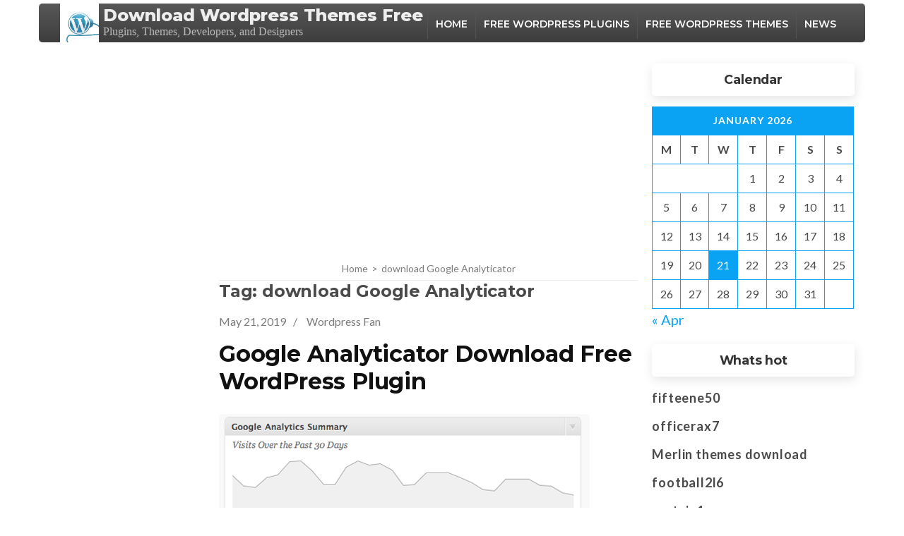

--- FILE ---
content_type: text/html; charset=utf-8
request_url: https://www.google.com/recaptcha/api2/aframe
body_size: 268
content:
<!DOCTYPE HTML><html><head><meta http-equiv="content-type" content="text/html; charset=UTF-8"></head><body><script nonce="yglQjC_t1VUAJReztMYBuw">/** Anti-fraud and anti-abuse applications only. See google.com/recaptcha */ try{var clients={'sodar':'https://pagead2.googlesyndication.com/pagead/sodar?'};window.addEventListener("message",function(a){try{if(a.source===window.parent){var b=JSON.parse(a.data);var c=clients[b['id']];if(c){var d=document.createElement('img');d.src=c+b['params']+'&rc='+(localStorage.getItem("rc::a")?sessionStorage.getItem("rc::b"):"");window.document.body.appendChild(d);sessionStorage.setItem("rc::e",parseInt(sessionStorage.getItem("rc::e")||0)+1);localStorage.setItem("rc::h",'1768967371837');}}}catch(b){}});window.parent.postMessage("_grecaptcha_ready", "*");}catch(b){}</script></body></html>